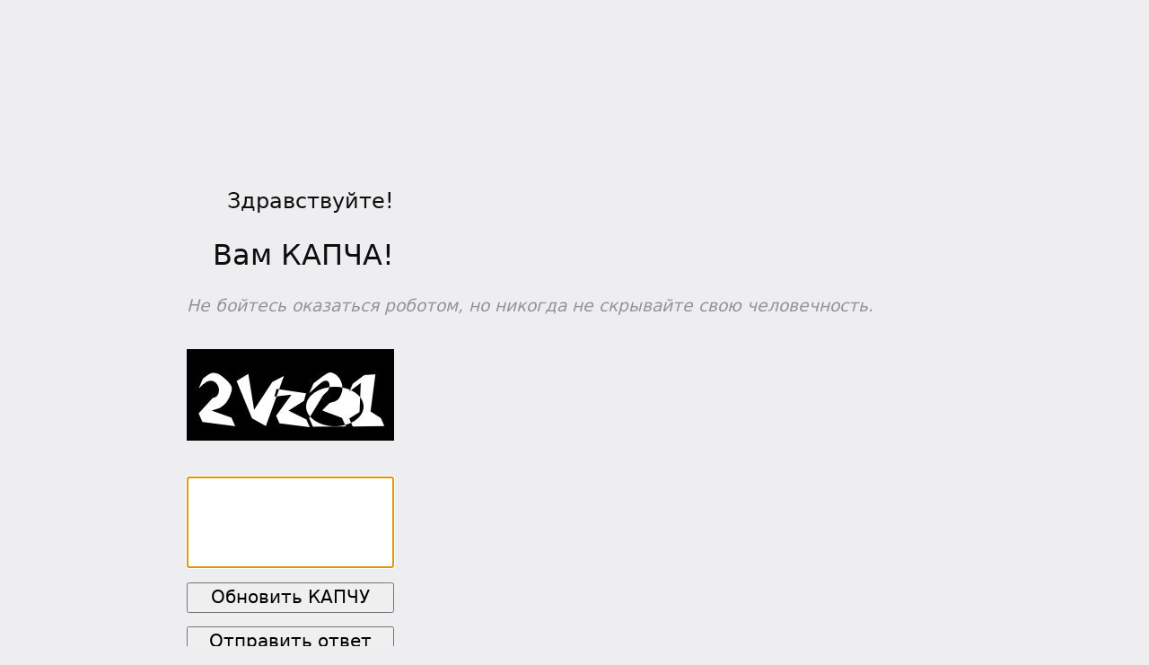

--- FILE ---
content_type: text/html
request_url: https://rybalkashop.ru/shop/category?id=133253
body_size: 13632
content:
<!DOCTYPE html>

<html>

<head>
    <meta http-equiv="Content-Type" content="text/html; charset=UTF-8" />
    <title>..</title>
<meta name="viewport" content="width=device-width, initial-scale=1" />
</head>
<body class="state-loading stage-prod first-captcha-not-loaded">

<script>
STAGE = "prod";
var captchaImageExpireSeconds = ""*1; // "" for syntax, *1 for number
var captchaInputDisabledAtLastsExpireSeconds = ""*1; // "" for syntax, *1 for number
</script>

<style>
	html {
		font: normal 16px/1.4 ui-sans-serif, system-ui, Arial;
		background: #eeeef1;
	}
	input, button {
		font-family: ui-sans-serif, system-ui, Arial;
	}
	html, body {
		overflow-x: hidden;
		/* color: #0e0e51; */
		color: #0e0e0e;
	}
	h1, h2, h3 {
		font-weight: 400;
	}
	.page {
		padding-left: 200px;
	}
	hgroup.page-header {
		margin-top: 200px;
	}
	.status-loading {
		position: absolute;
		left: 70vw;
		top: 50%;
		width: 40vw;
		height: 40vw;
		overflow: hidden;
		transform: translate(0%, -50%);
    	z-index: -1;
		pointer-events: none;
	}
	.loading-rotate-back,
	.loading-wings {
		width: inherit;
		height: inherit;
	}

	.loading-rotate-back {
		animation: 7.12s infinite loading-rotate-back;
	}
	.loading-wings {
		box-sizing: border-box;
		border-radius: 50%;
		border: 4vw solid #d0d0d0;
		border-color: #6666cc transparent;
		animation: 3.34s infinite loading-wings-rotation linear;
	}
	@keyframes loading-wings-rotation {
		from {
			transform: rotate(0deg);
		}
		to {
			transform: rotate(360deg);
		}
	}
	@keyframes loading-rotate-back {
		from {
			transform: rotate(0deg);
		}
		40% {
			transform: rotate(0deg);
		}
		45% {
			transform: rotate(10deg);
		}
		60% {
			transform: rotate(0deg);
		}
		75% {
			transform: rotate(0deg);
		}
		82% {
			transform: rotate(7deg);
		}
		to {
			transform: rotate(0deg);
		}
	}
	#captcha {
		display: inline-block;
		margin: 30px 0px 15px 0px;
	}
	.state-expire #captcha {
		opacity: 0.2;
		transition: 0.3s ease-in-out opacity;
	}
	.state-loading #captcha {
		opacity: 0.2;
		background: transparent;
		background-image: linear-gradient(
			-45deg, #777f 0px, #777f 50px, #7770 50px, #7770 100px, #777f 100px, #777f 150px,  #7770 150px, #7770 200px, #777f 200px, #777f 250px, #7770 250px, #7770 300px,
			#777f 300px, #777f 350px, #7770 350px, #7770 400px, #7770 450px, #777f 450px, #777f 500px, #7770 500px, #7770 550px,
			#777f 550px, #777f 600px, #7770 600px, #7770 650px, #777f 650px
		);
		background-size: 650px 650px;
		background-position: 0px 0px;
		animation: 29.56s infinite captcha-stripes;
	}
	@keyframes captcha-stripes {
		from {
			background-position: 0px 0px;
		}
		50% {
			background-position: 0px 0px;
		}
		to {
			background-position: 0px 1000px;
		}
	}

	#status-loading {
		display: none;
	}
	.state-loading #status-loading {
		display: block;
	}
	.captcha-180 {
		position: absolute;
		transform: scaleY(-1) translateY(-0.07em) translateX(-2px);
	}
	.captcha-after-t {
		margin-left: 0.85ch;
	}
	#answer {
		font-weight: 700;
	}
	#header-wrong-answer {
     opacity: 0;
	 transition: 0.6s linear opacity, 0.7s ease-in-out padding, 0.7s ease-in-out max-height;
		color: #300010;
		text-shadow: 1px 0 #ff000033;
	}
	.state-wrong-answer #header-wrong-answer {
		opacity: 1;
		transition: 0.05s linear opacity, 0.05s ease-in-out padding, 0.1s ease-in-out max-height;

	}
	.first-captcha-loaded .width-as-captcha {
		transition: 0.4s ease-in-out width;
		transition-delay: 0.1s;
	}
	.at-left-side-before-first-captcha {
		position: relative;
		left: -100vw;
		opacity: 0;
		transition: 0s cubic-bezier(0.27, 0.66, 0.23, 0.98) left, 0.2s ease-in-out opacity;
	}
	.first-captcha-loaded .at-left-side-before-first-captcha {
		left: 0;
		opacity: 1;
	}
</style>

<style>
@media (max-width: 768px) {
	.page {
		padding: 0;
		margin: 20px;
	}
	hgroup.page-header {
		margin-top: 20px;
	}
	.status-loading {
		left: 50vw;
		transform: translate(-50%, -50%);
		width: 120vw;
		height: 120vw;
	}
	#header-wrong-answer {
		margin: 0;
		padding: 18px 0;
		overflow: hidden;
		max-height: 0px;
	}
	.state-wrong-answer #header-wrong-answer {
		max-height: 100px;
	}
}
@media (min-width: 768px) {
	#header-we-like-a-robots {
		margin-bottom: 5px;
		
		opacity: 0.4;
    font-style: italic;
	}
	#answer {
		float: left;
		margin-right: 40px;
	}
	.buttons {
		clear: both;
		padding: 1px 0;
		margin-top: -1px;
	}
}
</style>
<div id="dbg"></div>
<style>
	#dbg {
		display: none;
	}
	.stage-local #dbg {
		display: block;
		position: fixed;
		left: 0px;
		top: 0px;
		padding: 20px;
		border: 1px solid #222;
		background: #def;
		font-size: 20px;
	}
</style>
<style>
	.state-expire #header-hello, .state-expire #header-its-captcha, .state-expire #header-we-like-a-robots {
		display: none;
	}
	#header-ttl {
		display: none;
	}
	.state-expire #header-ttl {
		display: block;
	}
	.state-expire #answerbtn {
		display: block;
	}
</style>
<script>
	(function(){
		if (STAGE!="local") return;
		setInterval(function() {
			var captchaImageLivetime = Math.floor((Date.now() - captchaImageReceivedAt) / 1000);
			document.getElementById("dbg").innerHTML = `${captchaImageLivetime}sec / ${captchaImageExpireSeconds} – ${captchaInputDisabledAtLastsExpireSeconds}`;
			
		}, 0.5*1000);
	})();
</script>
<script>
	(function(){
		var prevLivetime = -1;
		setInterval(function() {
			var captchaImageLivetime = Math.floor((Date.now() - captchaImageReceivedAt) / 1000);
			if (prevLivetime!=captchaImageLivetime) {
				var critical = Math.floor(CAPTCHA_ENV["VERIFICATION_TOKEN_TTL"]/1000);
				if (prevLivetime!==-1 && prevLivetime<=critical && captchaImageLivetime>critical) {
					expireSoon();
				}
				prevLivetime = captchaImageLivetime;
			}
		}, 0.5*1000);
	})();
</script>

<div id="status-loading" class="status-loading">
	<div class="loading-rotate-back">
		<div class="loading-wings"></div>
	</div>
</div>

<div class="page">
	<hgroup class="page-header">
		<h2 id="header-hello" class="at-left-side-before-first-captcha"><div class="width-as-captcha" style="text-align: right; width: 200px;">Здравствуйте!</div></h2>
		<h1 id="header-its-captcha" class="at-left-side-before-first-captcha"><div class="width-as-captcha" style="text-align: right; width: 200px;">Вам КАПЧА!</div></h1>
		<h3 id="header-we-like-a-robots">Не бойтесь оказаться роботом, но никогда не скрывайте свою человечность.</h3>
		<noscript>
			<h3 style="color:red">Пожалуйста, включите яваскрипт</h3>
		</noscript>
		<h2 id="header-ttl">
			<b>
				<span  id="header-ttl-1" style="    font-weight: 500;">Вы не успели расшифровать эту КАПЧУ. </span>
				<span  id="header-ttl-2" style="    font-weight: 600;"><br />Пожалуйста, запросите другую картинку.</span>
			</b>
		</h2>
	</hgroup>
<div class="content at-left-side-before-first-captcha">
	<img id="captcha" class="loading" alt="captcha" />
	<form id="vform" onsubmit="submit_answer(); return false;">
		<input id="answer" autocomplete="off" style="
		font-size: 52px;
		padding: 0.25em 0.05em 0.4em 0.05em;
		width: 200px;
		box-sizing: border-box;
		text-align: center;
		" class="width-as-captcha height-as-captcha" />
		<h3 id="header-wrong-answer">
			Текст не совпал — попробуйте еще раз
		</h3>
		<div class="buttons">
			<div class="height-as-captcha-void">
				<input type="button" value="Обновить КАПЧУ" class="width-as-captcha" id="refreshbtn" onclick="fetchPic(); return false;" style="
				display: block; margin-top: 15px; font-size: 20px; width: 200px; box-sizing: border-box; 
				padding-bottom: 0.2em;
				padding-top: 0.1em;
				"/>
			</div>
			<input type="submit" value="Отправить ответ" class="width-as-captcha" id="answerbtn" disabled style="
			display: block; margin-top: 15px; font-size: 20px; width: 200px; box-sizing: border-box; 
			padding-bottom: 0.2em;
			padding-top: 0.1em;
			"/>
		</div>
	</form>
</div>
</div>

<script type="text/javascript">

var loadings = 1;

function addLoading() {
	if (loadings===0) {
		document.body.classList.add('state-loading');
		document.getElementById("refreshbtn").disabled = true;
		document.getElementById("answerbtn").disabled = true;
	}
	loadings++;
}
function removeLoading() {
	loadings--;
	setTimeout(() => {
		if (loadings===0) {
			document.body.classList.remove('state-loading');
			document.getElementById("answerbtn").disabled = false;
			document.getElementById("answer").focus();
			document.getElementById("answer").value = "";
			document.getElementById("refreshbtn").disabled = false;
			document.getElementById("answerbtn").disabled = false;
		}
	}, 50);
}

function actualOrDefault(replacedVariable, defaultValue) {
	if (replacedVariable.charAt(0)=="_") {
		if (replacedVariable.charAt(replacedVariable.length-1)=="_") {
			return defaultValue;
		}
	}
	return replacedVariable;
}

var CAPTCHA_ENV = {
	"REQUEST_ID": "9GkgSa1ffuQ1",
	"IP": "3.22.233.210",
	"DATETIME": "2025-11-29 07:16:09 +0000",
	"ORIGINAL_URL": "https://rybalkashop.ru/shop/category?id=133253",
	"PTOKEN_PARAM_NAME_FOR_ORIGINAL_URL": "fa821dba_ipp_har",
	"CAPTCHA_TOKEN": actualOrDefault("JtqZelxBlwNlwHWX8YcqpQNEvEHjX4lkn9oYK0sEZbKCXzkfrsXjj4GHnUAwsU14miOITw==",""),
	"CAPTCHA_TOKEN_TTL": actualOrDefault("600000", "600000")*1,
	"VERIFICATION_TOKEN_TTL": actualOrDefault("120000", "120000")*1,
	"CAPTCHA_URL": actualOrDefault("https://rybalkashop.ru/v-captcha-s",""),
};

var captchaImageReceivedAt = 0;

var vtoken = null;

function handleTokenExpiration() {
	document.getElementById("submitbtn").disabled = true;
	document.getElementById("refreshbtn").disabled = false;
	document.getElementById("answer").disabled = true;
	document.getElementById("refreshbtn").onclick = () =>
		window.location.reload();
}

function myFetch(folder, params) {
	if (folder.charAt(0)=="/") folder = folder.slice(1);
	var origin = CAPTCHA_ENV["CAPTCHA_URL"];
	if (origin.slice(-1)=="/") origin = origin.slice(0, -1);
	var url = origin + "/" + folder;
	url += "?ms="+ Date.now() +"&rnd=" + Math.random();
	url += "&ctoken=" + CAPTCHA_ENV["CAPTCHA_TOKEN"];
	var getParams = Object.entries(params || {}).map(([k,v]) => k+'='+v).join('&') || '';
	if (getParams) {
		url += '&' + getParams;
	}
	return fetch(url)
		.then(res => {
			if (!res.ok) throw new Error(res.status);
			return res.json();
		});
}

function fetchPic() {
	addLoading();
	document.getElementById("captcha").src = '';
	document.body.classList.remove("state-expire-wait-for-user");
	var widthAsCaptcha = () => {
		setTimeout(()=>{
			var img = document.getElementById("captcha");
			img.width = img.naturalWidth;
			img.height = img.naturalHeight;
			var width = img.offsetWidth;
			var height = img.offsetHeight;
			Array.from(document.querySelectorAll(".width-as-captcha")).forEach(node => {
				node.style.width = width +"px";
			});
			Array.from(document.querySelectorAll(".height-as-captcha")).forEach(node => {
				node.style.height = height +"px";
			});
			console.log(width, height)
			notExpireSoon();
			setTimeout(()=>{
				document.body.classList.remove("first-captcha-not-loaded");
				document.body.classList.add("first-captcha-loaded");
			}, 50);
		},10);
	}
	document.getElementById("captcha").onload = widthAsCaptcha;
	return myFetch("generate", null)
		.then(json => {
			var captcha_image_elem = document.getElementById("captcha");
			if (json.png) {
				captcha_image_elem.src = "data:image/png;base64," + json.png;
			} else if (json.jpg || json.jpeg) {
				captcha_image_elem.src = "data:image/jpeg;base64," + json.jpg || json.jpeg;
			}
			if (json.alt) {
				captcha_image_elem.alt = json.alt;
			}
			captcha_image_elem.classList.remove('loading');
			vtoken = json.vtoken;
			captchaImageReceivedAt = Date.now();
			removeLoading();
		})
		.catch(er => {
			console.error(er);
			if (er.message === "403") {
				handleTokenExpiration();
			} else {
				widthAsCaptcha();
				return new Promise(resolve => {
					setTimeout(() => {
						resolve();
					}, 5 * 1000);
				})
				.then(()=>{
					removeLoading();
					return fetchPic();
				});
			}
		});
}

function expireSoon() {
	document.body.classList.add('state-expire');
	document.body.classList.add('state-expire-wait-for-user');
	document.getElementById("answerbtn").disabled = true;
	document.getElementById("refreshbtn").disabled = false;
	document.getElementById("answer").disabled = true;
}

function notExpireSoon() {
	document.body.classList.remove('state-expire');
	document.body.classList.remove('state-expire-wait-for-user');
	document.getElementById("answerbtn").disabled = false;
	document.getElementById("answer").disabled = false;
}

function submit_answer() {
	addLoading();
    return myFetch("verify", {"vtoken": vtoken, "answer": (document.getElementById("answer").value+'').trim()})
		.then(json => {
			const result_url = new URL(CAPTCHA_ENV["ORIGINAL_URL"]);
			result_url.searchParams.append(CAPTCHA_ENV["PTOKEN_PARAM_NAME_FOR_ORIGINAL_URL"], json.ptoken);
			window.location.href = result_url.href;
		})
		.catch(er => {
			console.error(er);

			return new Promise(resolve => {
				setTimeout(() => {
					resolve();
				}, 1 * 1000);
			})
			.then(()=>{
				removeLoading();
				document.body.classList.add('state-wrong-answer');
				setTimeout(() => {
					document.body.classList.remove('state-wrong-answer');
				}, 3*1000);
				return fetchPic();
			});
		})
}

removeLoading();
fetchPic();

setTimeout(()=>{
	handleTokenExpiration()
}, CAPTCHA_ENV["CAPTCHA_TOKEN_TTL"])

</script>
    </body>
</html>
